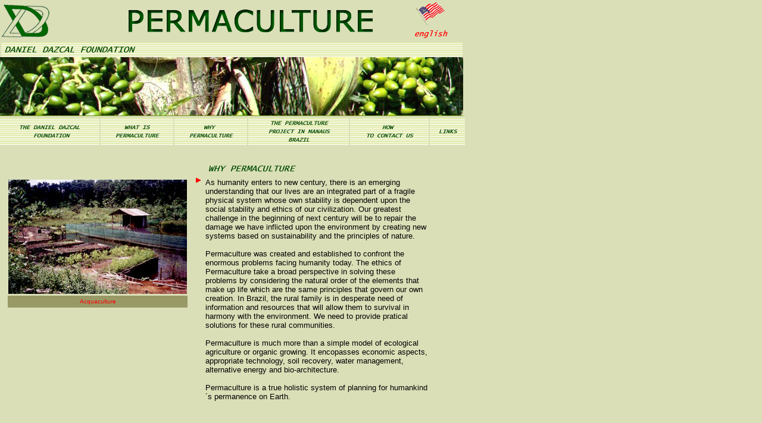

--- FILE ---
content_type: text/html
request_url: https://fdd.org.br/html/why.htm
body_size: 1797
content:
<html>
<head>
<title>PERMACULTURE</title>
<meta http-equiv="Content-Type" content="text/html; charset=iso-8859-1">
<script language="JavaScript">
<!--
function MM_preloadImages() { //v3.0
  var d=document; if(d.images){ if(!d.MM_p) d.MM_p=new Array();
    var i,j=d.MM_p.length,a=MM_preloadImages.arguments; for(i=0; i<a.length; i++)
    if (a[i].indexOf("#")!=0){ d.MM_p[j]=new Image; d.MM_p[j++].src=a[i];}}
}

function MM_swapImgRestore() { //v3.0
  var i,x,a=document.MM_sr; for(i=0;a&&i<a.length&&(x=a[i])&&x.oSrc;i++) x.src=x.oSrc;
}

function MM_findObj(n, d) { //v3.0
  var p,i,x;  if(!d) d=document; if((p=n.indexOf("?"))>0&&parent.frames.length) {
    d=parent.frames[n.substring(p+1)].document; n=n.substring(0,p);}
  if(!(x=d[n])&&d.all) x=d.all[n]; for (i=0;!x&&i<d.forms.length;i++) x=d.forms[i][n];
  for(i=0;!x&&d.layers&&i<d.layers.length;i++) x=MM_findObj(n,d.layers[i].document); return x;
}

function MM_swapImage() { //v3.0
  var i,j=0,x,a=MM_swapImage.arguments; document.MM_sr=new Array; for(i=0;i<(a.length-2);i+=3)
   if ((x=MM_findObj(a[i]))!=null){document.MM_sr[j++]=x; if(!x.oSrc) x.oSrc=x.src; x.src=a[i+2];}
}
//-->
</script>
</head>

<body bgcolor="#DADFB7" onLoad="MM_preloadImages('../botoes/efoundationa.gif','../botoes/eoquea.gif','../botoes/ewhya.gif','../botoes/eprojecta.gif','../botoes/ehowa.gif','../botoes/linksa.gif')">
<div id="Layer2" style="position:absolute; left:0px; top:0px; width:778px; height:89px; z-index:2"> 
  <table width="779" border="0">
    <tr> 
      <td width="103" rowspan="2"><a href="e_home.htm"><img src="../imagens/logoDD.gif" width="80" height="55" border="0"></a></td>
      <td width="102" rowspan="2">&nbsp;</td>
      <td width="449" rowspan="2"><img src="../imagens/permaculture.gif" width="411" height="39"></td>
      <td width="107" valign="top"> 
        <div align="center"><img src="../botoes/flag.gif" width="50" height="40" border="0"></div>
      </td>
    </tr>
    <tr>
      <td width="107" valign="top">
        <div align="center"><img src="../botoes/englishv.gif" width="62" height="21" border="0"></div>
      </td>
    </tr>
    <tr> 
      <td background="../imagens/head5.gif" colspan="4"><font face="Arial, Helvetica, sans-serif" size="1" color="#006600"><img src="../botoes/eddf.gif" width="226" height="23"></font></td>
    </tr>
  </table>
</div>
<div id="Layer3" style="position:absolute; left:-3px; top:93px; width:778px; height:245px; z-index:3"> 
  <table width="779" border="0">
    <tr> 
      <td colspan="6" valign="bottom"><img src="../imagens/head.jpg" width="778" height="99"></td>
    </tr>
    <tr> 
      <td background="../imagens/head5.gif"> 
        <div align="center"><a href="../html/foundationew.htm" onMouseOut="MM_swapImgRestore()" onMouseOver="MM_swapImage('foundation','','../botoes/efoundationa.gif',1)"><img src="../botoes/efoundationv.gif" width="108" height="30" border="0" name="foundation"></a></div>
      </td>
      <td background="../imagens/head5.gif"> 
        <div align="center"><a href="../html/what.htm" onMouseOut="MM_swapImgRestore()" onMouseOver="MM_swapImage('what','','../botoes/eoquea.gif',1)"><img src="../botoes/eoquev.gif" width="78" height="30" border="0" name="what"></a></div>
      </td>
      <td background="../imagens/head5.gif"> 
        <div align="center"><a href="../html/why.htm" onMouseOut="MM_swapImgRestore()" onMouseOver="MM_swapImage('why','','../botoes/ewhya.gif',1)"><img src="../botoes/ewhyv.gif" width="78" height="30" border="0" name="why"></a></div>
      </td>
      <td background="../imagens/head5.gif"> 
        <div align="center"><a href="../html/project.htm" onMouseOut="MM_swapImgRestore()" onMouseOver="MM_swapImage('project','','../botoes/eprojecta.gif',1)"><img src="../botoes/eprojectv.gif" width="108" height="44" border="0" name="project"></a></div>
      </td>
      <td background="../imagens/head5.gif"> 
        <div align="center"><a href="../html/how.htm" onMouseOut="MM_swapImgRestore()" onMouseOver="MM_swapImage('how','','../botoes/ehowa.gif',1)"><img src="../botoes/ehowv.gif" width="84" height="30" border="0" name="how"></a></div>
      </td>
      <td background="../imagens/head5.gif">
        <div align="center"><a href="elinks.htm" onMouseOut="MM_swapImgRestore()" onMouseOver="MM_swapImage('links1','','../botoes/linksa.gif',1)"><img src="../botoes/linksv.gif" width="36" height="16" name="links1" border="0"></a></div>
      </td>
    </tr>
    <tr valign="top"> 
      <td colspan="6"> 
        <table width="780" border="0">
          <tr> 
            <td width="264" valign="top">&nbsp;</td>
            <td width="14" valign="top">&nbsp;</td>
            <td width="423" valign="top">&nbsp;</td>
            <td width="36">&nbsp;</td>
            <td width="1">&nbsp;</td>
            <td width="1">&nbsp;</td>
            <td width="1">&nbsp;</td>
          </tr>
          <tr> 
            <td width="264">&nbsp;</td>
            <td width="14">&nbsp;</td>
            <td width="423"> 
              <div align="left"><img src="../botoes/ewhy.gif" width="154" height="23"></div>
            </td>
            <td width="36">&nbsp;</td>
            <td width="1">&nbsp;</td>
            <td width="1">&nbsp;</td>
            <td width="1">&nbsp;</td>
          </tr>
          <tr> 
            <td valign="top" width="264"> 
              <div align="center"> 
                <table width="264" border="0">
                  <tr> 
                    <td width="27">&nbsp;</td>
                    <td width="191"> 
                      <div align="center"><img src="../fotos/lagoecantpfig.jpg" width="300" height="192"></div>
                    </td>
                    <td width="32">&nbsp;</td>
                  </tr>
                  <tr> 
                    <td width="27">&nbsp;</td>
                    <td width="191" bgcolor="#999966"> 
                      <div align="center"><font face="Arial, Helvetica, sans-serif" size="1" color="#FFFFFF"><font color="#FF0000">Acquaculture</font></font></div>
                    </td>
                    <td width="32">&nbsp;</td>
                  </tr>
                </table>
                <br>
              </div>
            </td>
            <td valign="top" width="14"> 
              <div align="left"><img src="../botoes/spequenav.gif" width="8" height="8"></div>
            </td>
            <td width="423" valign="top"><font face="Arial, Helvetica, sans-serif" size="2">As 
              humanity enters to new century, there is an emerging understanding 
              that our lives are an integrated part of a fragile physical system 
              whose own stability is dependent upon the social stability and ethics 
              of our civilization. Our greatest challenge in the beginning of 
              next century will be to repair the damage we have inflicted upon 
              the environment by creating new systems based on sustainability 
              and the principles of nature. <br>
              <br>
              Permaculture was created and established to confront the enormous 
              problems facing humanity today. The ethics of Permaculture take 
              a broad perspective in solving these problems by considering the 
              natural order of the elements that make up life which are the same 
              principles that govern our own creation. In Brazil, the rural family 
              is in desperate need of information and resources that will allow 
              them to survival in harmony with the environment. We need to provide 
              pratical solutions for these rural communities. <br>
              <br>
              Permaculture is much more than a simple model of ecological agriculture 
              or organic growing. It encopasses economic aspects, appropriate 
              technology, soil recovery, water management, alternative energy 
              and bio-architecture. <br>
              <br>
              Permaculture is a true holistic system of planning for humankind´s 
              permanence on Earth. </font></td>
            <td width="36">&nbsp;</td>
            <td width="1">&nbsp;</td>
            <td width="1">&nbsp;</td>
            <td width="1">&nbsp;</td>
          </tr>
        </table>
      </td>
    </tr>
  </table>
</div>
<br>
</body>
</html>
